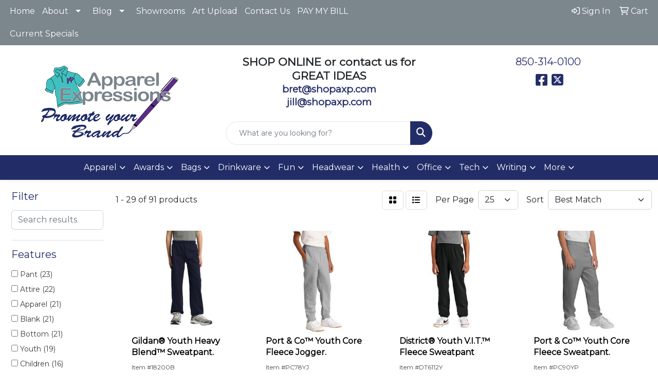

--- FILE ---
content_type: text/html
request_url: https://www.promoaxp.com/ws/ws.dll/StartSrch?UID=28222&WENavID=16733480
body_size: 13556
content:
<!DOCTYPE html>
<html lang="en"><head>
<meta charset="utf-8">
<meta http-equiv="X-UA-Compatible" content="IE=edge">
<meta name="viewport" content="width=device-width, initial-scale=1">
<!-- The above 3 meta tags *must* come first in the head; any other head content must come *after* these tags -->


<link href="/distsite/styles/8/css/bootstrap.min.css" rel="stylesheet" />
<link href="https://fonts.googleapis.com/css?family=Open+Sans:400,600|Oswald:400,600" rel="stylesheet">
<link href="/distsite/styles/8/css/owl.carousel.min.css" rel="stylesheet">
<link href="/distsite/styles/8/css/nouislider.css" rel="stylesheet">
<!--<link href="/distsite/styles/8/css/menu.css" rel="stylesheet"/>-->
<link href="/distsite/styles/8/css/flexslider.css" rel="stylesheet">
<link href="/distsite/styles/8/css/all.min.css" rel="stylesheet">
<link href="/distsite/styles/8/css/slick/slick.css" rel="stylesheet"/>
<link href="/distsite/styles/8/css/lightbox/lightbox.css" rel="stylesheet"  />
<link href="/distsite/styles/8/css/yamm.css" rel="stylesheet" />
<!-- Custom styles for this theme -->
<link href="/we/we.dll/StyleSheet?UN=28222&Type=WETheme&TS=C45931.6926736111" rel="stylesheet">
<!-- Custom styles for this theme -->
<link href="/we/we.dll/StyleSheet?UN=28222&Type=WETheme-PS&TS=C45931.6926736111" rel="stylesheet">


<!-- HTML5 shim and Respond.js for IE8 support of HTML5 elements and media queries -->
<!--[if lt IE 9]>
      <script src="https://oss.maxcdn.com/html5shiv/3.7.3/html5shiv.min.js"></script>
      <script src="https://oss.maxcdn.com/respond/1.4.2/respond.min.js"></script>
    <![endif]-->

</head>

<body style="background:#fff;">


  <!-- Slide-Out Menu -->
  <div id="filter-menu" class="filter-menu">
    <button id="close-menu" class="btn-close"></button>
    <div class="menu-content">
      
<aside class="filter-sidebar">



<div class="filter-section first">
	<h2>Filter</h2>
	 <div class="input-group mb-3">
	 <input type="text" style="border-right:0;" placeholder="Search results" class="form-control text-search-within-results" name="SearchWithinResults" value="" maxlength="100" onkeyup="HandleTextFilter(event);">
	  <label class="input-group-text" style="background-color:#fff;"><a  style="display:none;" href="javascript:void(0);" class="remove-filter" data-toggle="tooltip" title="Clear" onclick="ClearTextFilter();"><i class="far fa-times" aria-hidden="true"></i> <span class="fa-sr-only">x</span></a></label>
	</div>
</div>

<a href="javascript:void(0);" class="clear-filters"  style="display:none;" onclick="ClearDrillDown();">Clear all filters</a>

<div class="filter-section"  style="display:none;">
	<h2>Categories</h2>

	<div class="filter-list">

	 

		<!-- wrapper for more filters -->
        <div class="show-filter">

		</div><!-- showfilters -->

	</div>

		<a href="#" class="show-more"  style="display:none;" >Show more</a>
</div>


<div class="filter-section" >
	<h2>Features</h2>

		<div class="filter-list">

	  		<div class="checkbox"><label><input class="filtercheckbox" type="checkbox" name="2|Pant" ><span> Pant (23)</span></label></div><div class="checkbox"><label><input class="filtercheckbox" type="checkbox" name="2|Attire" ><span> Attire (22)</span></label></div><div class="checkbox"><label><input class="filtercheckbox" type="checkbox" name="2|Apparel" ><span> Apparel (21)</span></label></div><div class="checkbox"><label><input class="filtercheckbox" type="checkbox" name="2|Blank" ><span> Blank (21)</span></label></div><div class="checkbox"><label><input class="filtercheckbox" type="checkbox" name="2|Bottom" ><span> Bottom (21)</span></label></div><div class="checkbox"><label><input class="filtercheckbox" type="checkbox" name="2|Youth" ><span> Youth (19)</span></label></div><div class="checkbox"><label><input class="filtercheckbox" type="checkbox" name="2|Children" ><span> Children (16)</span></label></div><div class="checkbox"><label><input class="filtercheckbox" type="checkbox" name="2|Baseball" ><span> Baseball (14)</span></label></div><div class="checkbox"><label><input class="filtercheckbox" type="checkbox" name="2|Color" ><span> Color (14)</span></label></div><div class="checkbox"><label><input class="filtercheckbox" type="checkbox" name="2|Elastic waistband" ><span> Elastic waistband (14)</span></label></div><div class="show-filter"><div class="checkbox"><label><input class="filtercheckbox" type="checkbox" name="2|100% polyester" ><span> 100% polyester (11)</span></label></div><div class="checkbox"><label><input class="filtercheckbox" type="checkbox" name="2|Football" ><span> Football (11)</span></label></div><div class="checkbox"><label><input class="filtercheckbox" type="checkbox" name="2|Child" ><span> Child (10)</span></label></div><div class="checkbox"><label><input class="filtercheckbox" type="checkbox" name="2|Clothes" ><span> Clothes (10)</span></label></div><div class="checkbox"><label><input class="filtercheckbox" type="checkbox" name="2|Clothing" ><span> Clothing (10)</span></label></div><div class="checkbox"><label><input class="filtercheckbox" type="checkbox" name="2|Softball" ><span> Softball (10)</span></label></div><div class="checkbox"><label><input class="filtercheckbox" type="checkbox" name="2|Fastpitch" ><span> Fastpitch (9)</span></label></div><div class="checkbox"><label><input class="filtercheckbox" type="checkbox" name="2|Tunnel belt loop" ><span> Tunnel belt loop (8)</span></label></div><div class="checkbox"><label><input class="filtercheckbox" type="checkbox" name="2|Zipper fly" ><span> Zipper fly (8)</span></label></div><div class="checkbox"><label><input class="filtercheckbox" type="checkbox" name="2|Augusta sportswear" ><span> Augusta sportswear (7)</span></label></div><div class="checkbox"><label><input class="filtercheckbox" type="checkbox" name="2|Children's" ><span> Children's (7)</span></label></div><div class="checkbox"><label><input class="filtercheckbox" type="checkbox" name="2|Colored" ><span> Colored (7)</span></label></div><div class="checkbox"><label><input class="filtercheckbox" type="checkbox" name="2|Fleece" ><span> Fleece (7)</span></label></div><div class="checkbox"><label><input class="filtercheckbox" type="checkbox" name="2|Integrated pads" ><span> Integrated pads (7)</span></label></div><div class="checkbox"><label><input class="filtercheckbox" type="checkbox" name="2|On-field bottoms" ><span> On-field bottoms (7)</span></label></div><div class="checkbox"><label><input class="filtercheckbox" type="checkbox" name="2|Pads" ><span> Pads (7)</span></label></div><div class="checkbox"><label><input class="filtercheckbox" type="checkbox" name="2|Performance" ><span> Performance (7)</span></label></div><div class="checkbox"><label><input class="filtercheckbox" type="checkbox" name="2|50% cotton" ><span> 50% cotton (6)</span></label></div><div class="checkbox"><label><input class="filtercheckbox" type="checkbox" name="2|Athlete" ><span> Athlete (6)</span></label></div><div class="checkbox"><label><input class="filtercheckbox" type="checkbox" name="2|Athletic" ><span> Athletic (6)</span></label></div><div class="checkbox"><label><input class="filtercheckbox" type="checkbox" name="2|Pockets" ><span> Pockets (6)</span></label></div><div class="checkbox"><label><input class="filtercheckbox" type="checkbox" name="2|Warm-up" ><span> Warm-up (6)</span></label></div><div class="checkbox"><label><input class="filtercheckbox" type="checkbox" name="2|A+ uniforms" ><span> A+ uniforms (5)</span></label></div><div class="checkbox"><label><input class="filtercheckbox" type="checkbox" name="2|Business" ><span> Business (5)</span></label></div><div class="checkbox"><label><input class="filtercheckbox" type="checkbox" name="2|Businesses" ><span> Businesses (5)</span></label></div><div class="checkbox"><label><input class="filtercheckbox" type="checkbox" name="2|Covered elastic waistband" ><span> Covered elastic waistband (5)</span></label></div><div class="checkbox"><label><input class="filtercheckbox" type="checkbox" name="2|Holloway sportswear" ><span> Holloway sportswear (5)</span></label></div><div class="checkbox"><label><input class="filtercheckbox" type="checkbox" name="2|Moisture wicking" ><span> Moisture wicking (5)</span></label></div><div class="checkbox"><label><input class="filtercheckbox" type="checkbox" name="2|Outerwear" ><span> Outerwear (5)</span></label></div><div class="checkbox"><label><input class="filtercheckbox" type="checkbox" name="2|Reinforced knee" ><span> Reinforced knee (5)</span></label></div><div class="checkbox"><label><input class="filtercheckbox" type="checkbox" name="2|Russell" ><span> Russell (5)</span></label></div><div class="checkbox"><label><input class="filtercheckbox" type="checkbox" name="2|50% polyester" ><span> 50% polyester (4)</span></label></div><div class="checkbox"><label><input class="filtercheckbox" type="checkbox" name="2|Boys" ><span> Boys (4)</span></label></div><div class="checkbox"><label><input class="filtercheckbox" type="checkbox" name="2|Button closure" ><span> Button closure (4)</span></label></div><div class="checkbox"><label><input class="filtercheckbox" type="checkbox" name="2|Companies" ><span> Companies (4)</span></label></div><div class="checkbox"><label><input class="filtercheckbox" type="checkbox" name="2|Company" ><span> Company (4)</span></label></div><div class="checkbox"><label><input class="filtercheckbox" type="checkbox" name="2|Conference" ><span> Conference (4)</span></label></div><div class="checkbox"><label><input class="filtercheckbox" type="checkbox" name="2|Convention" ><span> Convention (4)</span></label></div><div class="checkbox"><label><input class="filtercheckbox" type="checkbox" name="2|Double knit" ><span> Double knit (4)</span></label></div><div class="checkbox"><label><input class="filtercheckbox" type="checkbox" name="2|Drawcord" ><span> Drawcord (4)</span></label></div></div>

			<!-- wrapper for more filters -->
			<div class="show-filter">

			</div><!-- showfilters -->
 		</div>
		<a href="#" class="show-more"  >Show more</a>


</div>


<div class="filter-section" >
	<h2>Colors</h2>

		<div class="filter-list">

		  	<div class="checkbox"><label><input class="filtercheckbox" type="checkbox" name="1|Black" ><span> Black (65)</span></label></div><div class="checkbox"><label><input class="filtercheckbox" type="checkbox" name="1|Navy blue" ><span> Navy blue (34)</span></label></div><div class="checkbox"><label><input class="filtercheckbox" type="checkbox" name="1|White" ><span> White (29)</span></label></div><div class="checkbox"><label><input class="filtercheckbox" type="checkbox" name="1|Royal blue" ><span> Royal blue (15)</span></label></div><div class="checkbox"><label><input class="filtercheckbox" type="checkbox" name="1|Red" ><span> Red (14)</span></label></div><div class="checkbox"><label><input class="filtercheckbox" type="checkbox" name="1|Charcoal gray" ><span> Charcoal gray (12)</span></label></div><div class="checkbox"><label><input class="filtercheckbox" type="checkbox" name="1|Gray" ><span> Gray (11)</span></label></div><div class="checkbox"><label><input class="filtercheckbox" type="checkbox" name="1|Oxford gray" ><span> Oxford gray (9)</span></label></div><div class="checkbox"><label><input class="filtercheckbox" type="checkbox" name="1|Black/white" ><span> Black/white (7)</span></label></div><div class="checkbox"><label><input class="filtercheckbox" type="checkbox" name="1|Graphite gray" ><span> Graphite gray (7)</span></label></div><div class="show-filter"><div class="checkbox"><label><input class="filtercheckbox" type="checkbox" name="1|Ash gray" ><span> Ash gray (6)</span></label></div><div class="checkbox"><label><input class="filtercheckbox" type="checkbox" name="1|Forest green" ><span> Forest green (6)</span></label></div><div class="checkbox"><label><input class="filtercheckbox" type="checkbox" name="1|Navy" ><span> Navy (6)</span></label></div><div class="checkbox"><label><input class="filtercheckbox" type="checkbox" name="1|White/black" ><span> White/black (5)</span></label></div><div class="checkbox"><label><input class="filtercheckbox" type="checkbox" name="1|Gold" ><span> Gold (4)</span></label></div><div class="checkbox"><label><input class="filtercheckbox" type="checkbox" name="1|Navy blue/white" ><span> Navy blue/white (4)</span></label></div><div class="checkbox"><label><input class="filtercheckbox" type="checkbox" name="1|Silver" ><span> Silver (4)</span></label></div><div class="checkbox"><label><input class="filtercheckbox" type="checkbox" name="1|True red" ><span> True red (4)</span></label></div><div class="checkbox"><label><input class="filtercheckbox" type="checkbox" name="1|White/navy blue" ><span> White/navy blue (4)</span></label></div><div class="checkbox"><label><input class="filtercheckbox" type="checkbox" name="1|White/red" ><span> White/red (4)</span></label></div><div class="checkbox"><label><input class="filtercheckbox" type="checkbox" name="1|White/royal blue" ><span> White/royal blue (4)</span></label></div><div class="checkbox"><label><input class="filtercheckbox" type="checkbox" name="1|Athletic heather gray" ><span> Athletic heather gray (3)</span></label></div><div class="checkbox"><label><input class="filtercheckbox" type="checkbox" name="1|Baseball gray" ><span> Baseball gray (3)</span></label></div><div class="checkbox"><label><input class="filtercheckbox" type="checkbox" name="1|Blue gray" ><span> Blue gray (3)</span></label></div><div class="checkbox"><label><input class="filtercheckbox" type="checkbox" name="1|Dark navy blue" ><span> Dark navy blue (3)</span></label></div><div class="checkbox"><label><input class="filtercheckbox" type="checkbox" name="1|Dark royal blue" ><span> Dark royal blue (3)</span></label></div><div class="checkbox"><label><input class="filtercheckbox" type="checkbox" name="1|Gray/black" ><span> Gray/black (3)</span></label></div><div class="checkbox"><label><input class="filtercheckbox" type="checkbox" name="1|Gray/navy blue" ><span> Gray/navy blue (3)</span></label></div><div class="checkbox"><label><input class="filtercheckbox" type="checkbox" name="1|Gray/red" ><span> Gray/red (3)</span></label></div><div class="checkbox"><label><input class="filtercheckbox" type="checkbox" name="1|Gray/royal blue" ><span> Gray/royal blue (3)</span></label></div><div class="checkbox"><label><input class="filtercheckbox" type="checkbox" name="1|Grid iron silver" ><span> Grid iron silver (3)</span></label></div><div class="checkbox"><label><input class="filtercheckbox" type="checkbox" name="1|Hunter green" ><span> Hunter green (3)</span></label></div><div class="checkbox"><label><input class="filtercheckbox" type="checkbox" name="1|J. Navy blue" ><span> J. Navy blue (3)</span></label></div><div class="checkbox"><label><input class="filtercheckbox" type="checkbox" name="1|Khaki brown" ><span> Khaki brown (3)</span></label></div><div class="checkbox"><label><input class="filtercheckbox" type="checkbox" name="1|Maroon red" ><span> Maroon red (3)</span></label></div><div class="checkbox"><label><input class="filtercheckbox" type="checkbox" name="1|Purple" ><span> Purple (3)</span></label></div><div class="checkbox"><label><input class="filtercheckbox" type="checkbox" name="1|Purple/white" ><span> Purple/white (3)</span></label></div><div class="checkbox"><label><input class="filtercheckbox" type="checkbox" name="1|Red/white" ><span> Red/white (3)</span></label></div><div class="checkbox"><label><input class="filtercheckbox" type="checkbox" name="1|Royal blue/white" ><span> Royal blue/white (3)</span></label></div><div class="checkbox"><label><input class="filtercheckbox" type="checkbox" name="1|Sport gray" ><span> Sport gray (3)</span></label></div><div class="checkbox"><label><input class="filtercheckbox" type="checkbox" name="1|Various" ><span> Various (3)</span></label></div><div class="checkbox"><label><input class="filtercheckbox" type="checkbox" name="1|Wine red" ><span> Wine red (3)</span></label></div><div class="checkbox"><label><input class="filtercheckbox" type="checkbox" name="1|Athletic heather" ><span> Athletic heather (2)</span></label></div><div class="checkbox"><label><input class="filtercheckbox" type="checkbox" name="1|Black/gold" ><span> Black/gold (2)</span></label></div><div class="checkbox"><label><input class="filtercheckbox" type="checkbox" name="1|Carbon heather gray" ><span> Carbon heather gray (2)</span></label></div><div class="checkbox"><label><input class="filtercheckbox" type="checkbox" name="1|Cardinal red" ><span> Cardinal red (2)</span></label></div><div class="checkbox"><label><input class="filtercheckbox" type="checkbox" name="1|Graphite gray/white" ><span> Graphite gray/white (2)</span></label></div><div class="checkbox"><label><input class="filtercheckbox" type="checkbox" name="1|J navy" ><span> J navy (2)</span></label></div><div class="checkbox"><label><input class="filtercheckbox" type="checkbox" name="1|Jet black" ><span> Jet black (2)</span></label></div><div class="checkbox"><label><input class="filtercheckbox" type="checkbox" name="1|Light maroon red" ><span> Light maroon red (2)</span></label></div></div>


			<!-- wrapper for more filters -->
			<div class="show-filter">

			</div><!-- showfilters -->

		  </div>

		<a href="#" class="show-more"  >Show more</a>
</div>


<div class="filter-section"  >
	<h2>Price Range</h2>
	<div class="filter-price-wrap">
		<div class="filter-price-inner">
			<div class="input-group">
				<span class="input-group-text input-group-text-white">$</span>
				<input type="text" class="form-control form-control-sm filter-min-prices" name="min-prices" value="" placeholder="Min" onkeyup="HandlePriceFilter(event);">
			</div>
			<div class="input-group">
				<span class="input-group-text input-group-text-white">$</span>
				<input type="text" class="form-control form-control-sm filter-max-prices" name="max-prices" value="" placeholder="Max" onkeyup="HandlePriceFilter(event);">
			</div>
		</div>
		<a href="javascript:void(0)" onclick="SetPriceFilter();" ><i class="fa-solid fa-chevron-right"></i></a>
	</div>
</div>

<div class="filter-section"   >
	<h2>Quantity</h2>
	<div class="filter-price-wrap mb-2">
		<input type="text" class="form-control form-control-sm filter-quantity" value="" placeholder="Qty" onkeyup="HandleQuantityFilter(event);">
		<a href="javascript:void(0)" onclick="SetQuantityFilter();"><i class="fa-solid fa-chevron-right"></i></a>
	</div>
</div>




	</aside>

    </div>
</div>




	<div class="container-fluid">
		<div class="row">

			<div class="col-md-3 col-lg-2">
        <div class="d-none d-md-block">
          <div id="desktop-filter">
            
<aside class="filter-sidebar">



<div class="filter-section first">
	<h2>Filter</h2>
	 <div class="input-group mb-3">
	 <input type="text" style="border-right:0;" placeholder="Search results" class="form-control text-search-within-results" name="SearchWithinResults" value="" maxlength="100" onkeyup="HandleTextFilter(event);">
	  <label class="input-group-text" style="background-color:#fff;"><a  style="display:none;" href="javascript:void(0);" class="remove-filter" data-toggle="tooltip" title="Clear" onclick="ClearTextFilter();"><i class="far fa-times" aria-hidden="true"></i> <span class="fa-sr-only">x</span></a></label>
	</div>
</div>

<a href="javascript:void(0);" class="clear-filters"  style="display:none;" onclick="ClearDrillDown();">Clear all filters</a>

<div class="filter-section"  style="display:none;">
	<h2>Categories</h2>

	<div class="filter-list">

	 

		<!-- wrapper for more filters -->
        <div class="show-filter">

		</div><!-- showfilters -->

	</div>

		<a href="#" class="show-more"  style="display:none;" >Show more</a>
</div>


<div class="filter-section" >
	<h2>Features</h2>

		<div class="filter-list">

	  		<div class="checkbox"><label><input class="filtercheckbox" type="checkbox" name="2|Pant" ><span> Pant (23)</span></label></div><div class="checkbox"><label><input class="filtercheckbox" type="checkbox" name="2|Attire" ><span> Attire (22)</span></label></div><div class="checkbox"><label><input class="filtercheckbox" type="checkbox" name="2|Apparel" ><span> Apparel (21)</span></label></div><div class="checkbox"><label><input class="filtercheckbox" type="checkbox" name="2|Blank" ><span> Blank (21)</span></label></div><div class="checkbox"><label><input class="filtercheckbox" type="checkbox" name="2|Bottom" ><span> Bottom (21)</span></label></div><div class="checkbox"><label><input class="filtercheckbox" type="checkbox" name="2|Youth" ><span> Youth (19)</span></label></div><div class="checkbox"><label><input class="filtercheckbox" type="checkbox" name="2|Children" ><span> Children (16)</span></label></div><div class="checkbox"><label><input class="filtercheckbox" type="checkbox" name="2|Baseball" ><span> Baseball (14)</span></label></div><div class="checkbox"><label><input class="filtercheckbox" type="checkbox" name="2|Color" ><span> Color (14)</span></label></div><div class="checkbox"><label><input class="filtercheckbox" type="checkbox" name="2|Elastic waistband" ><span> Elastic waistband (14)</span></label></div><div class="show-filter"><div class="checkbox"><label><input class="filtercheckbox" type="checkbox" name="2|100% polyester" ><span> 100% polyester (11)</span></label></div><div class="checkbox"><label><input class="filtercheckbox" type="checkbox" name="2|Football" ><span> Football (11)</span></label></div><div class="checkbox"><label><input class="filtercheckbox" type="checkbox" name="2|Child" ><span> Child (10)</span></label></div><div class="checkbox"><label><input class="filtercheckbox" type="checkbox" name="2|Clothes" ><span> Clothes (10)</span></label></div><div class="checkbox"><label><input class="filtercheckbox" type="checkbox" name="2|Clothing" ><span> Clothing (10)</span></label></div><div class="checkbox"><label><input class="filtercheckbox" type="checkbox" name="2|Softball" ><span> Softball (10)</span></label></div><div class="checkbox"><label><input class="filtercheckbox" type="checkbox" name="2|Fastpitch" ><span> Fastpitch (9)</span></label></div><div class="checkbox"><label><input class="filtercheckbox" type="checkbox" name="2|Tunnel belt loop" ><span> Tunnel belt loop (8)</span></label></div><div class="checkbox"><label><input class="filtercheckbox" type="checkbox" name="2|Zipper fly" ><span> Zipper fly (8)</span></label></div><div class="checkbox"><label><input class="filtercheckbox" type="checkbox" name="2|Augusta sportswear" ><span> Augusta sportswear (7)</span></label></div><div class="checkbox"><label><input class="filtercheckbox" type="checkbox" name="2|Children's" ><span> Children's (7)</span></label></div><div class="checkbox"><label><input class="filtercheckbox" type="checkbox" name="2|Colored" ><span> Colored (7)</span></label></div><div class="checkbox"><label><input class="filtercheckbox" type="checkbox" name="2|Fleece" ><span> Fleece (7)</span></label></div><div class="checkbox"><label><input class="filtercheckbox" type="checkbox" name="2|Integrated pads" ><span> Integrated pads (7)</span></label></div><div class="checkbox"><label><input class="filtercheckbox" type="checkbox" name="2|On-field bottoms" ><span> On-field bottoms (7)</span></label></div><div class="checkbox"><label><input class="filtercheckbox" type="checkbox" name="2|Pads" ><span> Pads (7)</span></label></div><div class="checkbox"><label><input class="filtercheckbox" type="checkbox" name="2|Performance" ><span> Performance (7)</span></label></div><div class="checkbox"><label><input class="filtercheckbox" type="checkbox" name="2|50% cotton" ><span> 50% cotton (6)</span></label></div><div class="checkbox"><label><input class="filtercheckbox" type="checkbox" name="2|Athlete" ><span> Athlete (6)</span></label></div><div class="checkbox"><label><input class="filtercheckbox" type="checkbox" name="2|Athletic" ><span> Athletic (6)</span></label></div><div class="checkbox"><label><input class="filtercheckbox" type="checkbox" name="2|Pockets" ><span> Pockets (6)</span></label></div><div class="checkbox"><label><input class="filtercheckbox" type="checkbox" name="2|Warm-up" ><span> Warm-up (6)</span></label></div><div class="checkbox"><label><input class="filtercheckbox" type="checkbox" name="2|A+ uniforms" ><span> A+ uniforms (5)</span></label></div><div class="checkbox"><label><input class="filtercheckbox" type="checkbox" name="2|Business" ><span> Business (5)</span></label></div><div class="checkbox"><label><input class="filtercheckbox" type="checkbox" name="2|Businesses" ><span> Businesses (5)</span></label></div><div class="checkbox"><label><input class="filtercheckbox" type="checkbox" name="2|Covered elastic waistband" ><span> Covered elastic waistband (5)</span></label></div><div class="checkbox"><label><input class="filtercheckbox" type="checkbox" name="2|Holloway sportswear" ><span> Holloway sportswear (5)</span></label></div><div class="checkbox"><label><input class="filtercheckbox" type="checkbox" name="2|Moisture wicking" ><span> Moisture wicking (5)</span></label></div><div class="checkbox"><label><input class="filtercheckbox" type="checkbox" name="2|Outerwear" ><span> Outerwear (5)</span></label></div><div class="checkbox"><label><input class="filtercheckbox" type="checkbox" name="2|Reinforced knee" ><span> Reinforced knee (5)</span></label></div><div class="checkbox"><label><input class="filtercheckbox" type="checkbox" name="2|Russell" ><span> Russell (5)</span></label></div><div class="checkbox"><label><input class="filtercheckbox" type="checkbox" name="2|50% polyester" ><span> 50% polyester (4)</span></label></div><div class="checkbox"><label><input class="filtercheckbox" type="checkbox" name="2|Boys" ><span> Boys (4)</span></label></div><div class="checkbox"><label><input class="filtercheckbox" type="checkbox" name="2|Button closure" ><span> Button closure (4)</span></label></div><div class="checkbox"><label><input class="filtercheckbox" type="checkbox" name="2|Companies" ><span> Companies (4)</span></label></div><div class="checkbox"><label><input class="filtercheckbox" type="checkbox" name="2|Company" ><span> Company (4)</span></label></div><div class="checkbox"><label><input class="filtercheckbox" type="checkbox" name="2|Conference" ><span> Conference (4)</span></label></div><div class="checkbox"><label><input class="filtercheckbox" type="checkbox" name="2|Convention" ><span> Convention (4)</span></label></div><div class="checkbox"><label><input class="filtercheckbox" type="checkbox" name="2|Double knit" ><span> Double knit (4)</span></label></div><div class="checkbox"><label><input class="filtercheckbox" type="checkbox" name="2|Drawcord" ><span> Drawcord (4)</span></label></div></div>

			<!-- wrapper for more filters -->
			<div class="show-filter">

			</div><!-- showfilters -->
 		</div>
		<a href="#" class="show-more"  >Show more</a>


</div>


<div class="filter-section" >
	<h2>Colors</h2>

		<div class="filter-list">

		  	<div class="checkbox"><label><input class="filtercheckbox" type="checkbox" name="1|Black" ><span> Black (65)</span></label></div><div class="checkbox"><label><input class="filtercheckbox" type="checkbox" name="1|Navy blue" ><span> Navy blue (34)</span></label></div><div class="checkbox"><label><input class="filtercheckbox" type="checkbox" name="1|White" ><span> White (29)</span></label></div><div class="checkbox"><label><input class="filtercheckbox" type="checkbox" name="1|Royal blue" ><span> Royal blue (15)</span></label></div><div class="checkbox"><label><input class="filtercheckbox" type="checkbox" name="1|Red" ><span> Red (14)</span></label></div><div class="checkbox"><label><input class="filtercheckbox" type="checkbox" name="1|Charcoal gray" ><span> Charcoal gray (12)</span></label></div><div class="checkbox"><label><input class="filtercheckbox" type="checkbox" name="1|Gray" ><span> Gray (11)</span></label></div><div class="checkbox"><label><input class="filtercheckbox" type="checkbox" name="1|Oxford gray" ><span> Oxford gray (9)</span></label></div><div class="checkbox"><label><input class="filtercheckbox" type="checkbox" name="1|Black/white" ><span> Black/white (7)</span></label></div><div class="checkbox"><label><input class="filtercheckbox" type="checkbox" name="1|Graphite gray" ><span> Graphite gray (7)</span></label></div><div class="show-filter"><div class="checkbox"><label><input class="filtercheckbox" type="checkbox" name="1|Ash gray" ><span> Ash gray (6)</span></label></div><div class="checkbox"><label><input class="filtercheckbox" type="checkbox" name="1|Forest green" ><span> Forest green (6)</span></label></div><div class="checkbox"><label><input class="filtercheckbox" type="checkbox" name="1|Navy" ><span> Navy (6)</span></label></div><div class="checkbox"><label><input class="filtercheckbox" type="checkbox" name="1|White/black" ><span> White/black (5)</span></label></div><div class="checkbox"><label><input class="filtercheckbox" type="checkbox" name="1|Gold" ><span> Gold (4)</span></label></div><div class="checkbox"><label><input class="filtercheckbox" type="checkbox" name="1|Navy blue/white" ><span> Navy blue/white (4)</span></label></div><div class="checkbox"><label><input class="filtercheckbox" type="checkbox" name="1|Silver" ><span> Silver (4)</span></label></div><div class="checkbox"><label><input class="filtercheckbox" type="checkbox" name="1|True red" ><span> True red (4)</span></label></div><div class="checkbox"><label><input class="filtercheckbox" type="checkbox" name="1|White/navy blue" ><span> White/navy blue (4)</span></label></div><div class="checkbox"><label><input class="filtercheckbox" type="checkbox" name="1|White/red" ><span> White/red (4)</span></label></div><div class="checkbox"><label><input class="filtercheckbox" type="checkbox" name="1|White/royal blue" ><span> White/royal blue (4)</span></label></div><div class="checkbox"><label><input class="filtercheckbox" type="checkbox" name="1|Athletic heather gray" ><span> Athletic heather gray (3)</span></label></div><div class="checkbox"><label><input class="filtercheckbox" type="checkbox" name="1|Baseball gray" ><span> Baseball gray (3)</span></label></div><div class="checkbox"><label><input class="filtercheckbox" type="checkbox" name="1|Blue gray" ><span> Blue gray (3)</span></label></div><div class="checkbox"><label><input class="filtercheckbox" type="checkbox" name="1|Dark navy blue" ><span> Dark navy blue (3)</span></label></div><div class="checkbox"><label><input class="filtercheckbox" type="checkbox" name="1|Dark royal blue" ><span> Dark royal blue (3)</span></label></div><div class="checkbox"><label><input class="filtercheckbox" type="checkbox" name="1|Gray/black" ><span> Gray/black (3)</span></label></div><div class="checkbox"><label><input class="filtercheckbox" type="checkbox" name="1|Gray/navy blue" ><span> Gray/navy blue (3)</span></label></div><div class="checkbox"><label><input class="filtercheckbox" type="checkbox" name="1|Gray/red" ><span> Gray/red (3)</span></label></div><div class="checkbox"><label><input class="filtercheckbox" type="checkbox" name="1|Gray/royal blue" ><span> Gray/royal blue (3)</span></label></div><div class="checkbox"><label><input class="filtercheckbox" type="checkbox" name="1|Grid iron silver" ><span> Grid iron silver (3)</span></label></div><div class="checkbox"><label><input class="filtercheckbox" type="checkbox" name="1|Hunter green" ><span> Hunter green (3)</span></label></div><div class="checkbox"><label><input class="filtercheckbox" type="checkbox" name="1|J. Navy blue" ><span> J. Navy blue (3)</span></label></div><div class="checkbox"><label><input class="filtercheckbox" type="checkbox" name="1|Khaki brown" ><span> Khaki brown (3)</span></label></div><div class="checkbox"><label><input class="filtercheckbox" type="checkbox" name="1|Maroon red" ><span> Maroon red (3)</span></label></div><div class="checkbox"><label><input class="filtercheckbox" type="checkbox" name="1|Purple" ><span> Purple (3)</span></label></div><div class="checkbox"><label><input class="filtercheckbox" type="checkbox" name="1|Purple/white" ><span> Purple/white (3)</span></label></div><div class="checkbox"><label><input class="filtercheckbox" type="checkbox" name="1|Red/white" ><span> Red/white (3)</span></label></div><div class="checkbox"><label><input class="filtercheckbox" type="checkbox" name="1|Royal blue/white" ><span> Royal blue/white (3)</span></label></div><div class="checkbox"><label><input class="filtercheckbox" type="checkbox" name="1|Sport gray" ><span> Sport gray (3)</span></label></div><div class="checkbox"><label><input class="filtercheckbox" type="checkbox" name="1|Various" ><span> Various (3)</span></label></div><div class="checkbox"><label><input class="filtercheckbox" type="checkbox" name="1|Wine red" ><span> Wine red (3)</span></label></div><div class="checkbox"><label><input class="filtercheckbox" type="checkbox" name="1|Athletic heather" ><span> Athletic heather (2)</span></label></div><div class="checkbox"><label><input class="filtercheckbox" type="checkbox" name="1|Black/gold" ><span> Black/gold (2)</span></label></div><div class="checkbox"><label><input class="filtercheckbox" type="checkbox" name="1|Carbon heather gray" ><span> Carbon heather gray (2)</span></label></div><div class="checkbox"><label><input class="filtercheckbox" type="checkbox" name="1|Cardinal red" ><span> Cardinal red (2)</span></label></div><div class="checkbox"><label><input class="filtercheckbox" type="checkbox" name="1|Graphite gray/white" ><span> Graphite gray/white (2)</span></label></div><div class="checkbox"><label><input class="filtercheckbox" type="checkbox" name="1|J navy" ><span> J navy (2)</span></label></div><div class="checkbox"><label><input class="filtercheckbox" type="checkbox" name="1|Jet black" ><span> Jet black (2)</span></label></div><div class="checkbox"><label><input class="filtercheckbox" type="checkbox" name="1|Light maroon red" ><span> Light maroon red (2)</span></label></div></div>


			<!-- wrapper for more filters -->
			<div class="show-filter">

			</div><!-- showfilters -->

		  </div>

		<a href="#" class="show-more"  >Show more</a>
</div>


<div class="filter-section"  >
	<h2>Price Range</h2>
	<div class="filter-price-wrap">
		<div class="filter-price-inner">
			<div class="input-group">
				<span class="input-group-text input-group-text-white">$</span>
				<input type="text" class="form-control form-control-sm filter-min-prices" name="min-prices" value="" placeholder="Min" onkeyup="HandlePriceFilter(event);">
			</div>
			<div class="input-group">
				<span class="input-group-text input-group-text-white">$</span>
				<input type="text" class="form-control form-control-sm filter-max-prices" name="max-prices" value="" placeholder="Max" onkeyup="HandlePriceFilter(event);">
			</div>
		</div>
		<a href="javascript:void(0)" onclick="SetPriceFilter();" ><i class="fa-solid fa-chevron-right"></i></a>
	</div>
</div>

<div class="filter-section"   >
	<h2>Quantity</h2>
	<div class="filter-price-wrap mb-2">
		<input type="text" class="form-control form-control-sm filter-quantity" value="" placeholder="Qty" onkeyup="HandleQuantityFilter(event);">
		<a href="javascript:void(0)" onclick="SetQuantityFilter();"><i class="fa-solid fa-chevron-right"></i></a>
	</div>
</div>




	</aside>

          </div>
        </div>
			</div>

			<div class="col-md-9 col-lg-10">
				

				<ol class="breadcrumb"  style="display:none;" >
              		<li><a href="https://www.promoaxp.com" target="_top">Home</a></li>
             	 	<li class="active">Youth</li>
            	</ol>




				<div id="product-list-controls">

				
						<div class="d-flex align-items-center justify-content-between">
							<div class="d-none d-md-block me-3">
								1 - 29 of  91 <span class="d-none d-lg-inline">products</span>
							</div>
					  
						  <!-- Right Aligned Controls -->
						  <div class="product-controls-right d-flex align-items-center">
       
              <button id="show-filter-button" class="btn btn-control d-block d-md-none"><i class="fa-solid fa-filter" aria-hidden="true"></i></button>

							
							<span class="me-3">
								<a href="/ws/ws.dll/StartSrch?UID=28222&WENavID=16733480&View=T&ST=260116181230851148376383416" class="btn btn-control grid" title="Change to Grid View"><i class="fa-solid fa-grid-2" aria-hidden="true"></i>  <span class="fa-sr-only">Grid</span></a>
								<a href="/ws/ws.dll/StartSrch?UID=28222&WENavID=16733480&View=L&ST=260116181230851148376383416" class="btn btn-control" title="Change to List View"><i class="fa-solid fa-list"></i> <span class="fa-sr-only">List</span></a>
							</span>
							
					  
							<!-- Number of Items Per Page -->
							<div class="me-2 d-none d-lg-block">
								<label>Per Page</label>
							</div>
							<div class="me-3 d-none d-md-block">
								<select class="form-select notranslate" onchange="GoToNewURL(this);" aria-label="Items per page">
									<option value="/ws/ws.dll/StartSrch?UID=28222&WENavID=16733480&ST=260116181230851148376383416&PPP=10" >10</option><option value="/ws/ws.dll/StartSrch?UID=28222&WENavID=16733480&ST=260116181230851148376383416&PPP=25" selected>25</option><option value="/ws/ws.dll/StartSrch?UID=28222&WENavID=16733480&ST=260116181230851148376383416&PPP=50" >50</option><option value="/ws/ws.dll/StartSrch?UID=28222&WENavID=16733480&ST=260116181230851148376383416&PPP=100" >100</option>
								
								</select>
							</div>
					  
							<!-- Sort By -->
							<div class="d-none d-lg-block me-2">
								<label>Sort</label>
							</div>
							<div>
								<select class="form-select" onchange="GoToNewURL(this);">
									<option value="/ws/ws.dll/StartSrch?UID=28222&WENavID=16733480&Sort=0" selected>Best Match</option><option value="/ws/ws.dll/StartSrch?UID=28222&WENavID=16733480&Sort=3">Most Popular</option><option value="/ws/ws.dll/StartSrch?UID=28222&WENavID=16733480&Sort=1">Price (Low to High)</option><option value="/ws/ws.dll/StartSrch?UID=28222&WENavID=16733480&Sort=2">Price (High to Low)</option>
								 </select>
							</div>
						  </div>
						</div>

			  </div>

				<!-- Product Results List -->
				<ul class="thumbnail-list"><a name="0" href="#" alt="Item 0"></a>
<li>
 <a href="https://www.promoaxp.com/p/SFCKJ-JDDQC/gildan-youth-heavy-blend-sweatpant." target="_parent" alt="Gildan® Youth Heavy Blend™ Sweatpant.">
 <div class="pr-list-grid">
		<img class="img-responsive" src="/ws/ws.dll/QPic?SN=50042&P=334167958&I=0&PX=300" alt="Gildan® Youth Heavy Blend™ Sweatpant.">
		<p class="pr-name">Gildan® Youth Heavy Blend™ Sweatpant.</p>
		<div class="pr-meta-row">
			<div class="product-reviews"  style="display:none;">
				<div class="rating-stars">
				<i class="fa-solid fa-star-sharp" aria-hidden="true"></i><i class="fa-solid fa-star-sharp" aria-hidden="true"></i><i class="fa-solid fa-star-sharp" aria-hidden="true"></i><i class="fa-solid fa-star-sharp" aria-hidden="true"></i><i class="fa-solid fa-star-sharp" aria-hidden="true"></i>
				</div>
				<span class="rating-count">(0)</span>
			</div>
			
		</div>
		<p class="pr-number"  ><span class="notranslate">Item #18200B</span></p>
		<p class="pr-price"  ><span class="notranslate">$19.04</span> - <span class="notranslate">$23.04</span></p>
 </div>
 </a>
</li>
<a name="1" href="#" alt="Item 1"></a>
<li>
 <a href="https://www.promoaxp.com/p/BHYIJ-OCSWW/port--co-youth-core-fleece-jogger." target="_parent" alt="Port &amp; Co™ Youth Core Fleece Jogger.">
 <div class="pr-list-grid">
		<img class="img-responsive" src="/ws/ws.dll/QPic?SN=50042&P=726445578&I=0&PX=300" alt="Port &amp; Co™ Youth Core Fleece Jogger.">
		<p class="pr-name">Port &amp; Co™ Youth Core Fleece Jogger.</p>
		<div class="pr-meta-row">
			<div class="product-reviews"  style="display:none;">
				<div class="rating-stars">
				<i class="fa-solid fa-star-sharp" aria-hidden="true"></i><i class="fa-solid fa-star-sharp" aria-hidden="true"></i><i class="fa-solid fa-star-sharp" aria-hidden="true"></i><i class="fa-solid fa-star-sharp" aria-hidden="true"></i><i class="fa-solid fa-star-sharp" aria-hidden="true"></i>
				</div>
				<span class="rating-count">(0)</span>
			</div>
			
		</div>
		<p class="pr-number"  ><span class="notranslate">Item #PC78YJ</span></p>
		<p class="pr-price"  ><span class="notranslate">$14.46</span> - <span class="notranslate">$18.46</span></p>
 </div>
 </a>
</li>
<a name="2" href="#" alt="Item 2"></a>
<li>
 <a href="https://www.promoaxp.com/p/BMXPF-QROUM/district-youth-v.i.t.-fleece-sweatpant" target="_parent" alt="District® Youth V.I.T.™ Fleece Sweatpant">
 <div class="pr-list-grid">
		<img class="img-responsive" src="/ws/ws.dll/QPic?SN=50042&P=327620404&I=0&PX=300" alt="District® Youth V.I.T.™ Fleece Sweatpant">
		<p class="pr-name">District® Youth V.I.T.™ Fleece Sweatpant</p>
		<div class="pr-meta-row">
			<div class="product-reviews"  style="display:none;">
				<div class="rating-stars">
				<i class="fa-solid fa-star-sharp" aria-hidden="true"></i><i class="fa-solid fa-star-sharp" aria-hidden="true"></i><i class="fa-solid fa-star-sharp" aria-hidden="true"></i><i class="fa-solid fa-star-sharp" aria-hidden="true"></i><i class="fa-solid fa-star-sharp" aria-hidden="true"></i>
				</div>
				<span class="rating-count">(0)</span>
			</div>
			
		</div>
		<p class="pr-number"  ><span class="notranslate">Item #DT6112Y</span></p>
		<p class="pr-price"  ><span class="notranslate">$23.78</span> - <span class="notranslate">$27.78</span></p>
 </div>
 </a>
</li>
<a name="3" href="#" alt="Item 3"></a>
<li>
 <a href="https://www.promoaxp.com/p/IKBKI-GDMGF/port--co-youth-core-fleece-sweatpant." target="_parent" alt="Port &amp; Co™ Youth Core Fleece Sweatpant.">
 <div class="pr-list-grid">
		<img class="img-responsive" src="/ws/ws.dll/QPic?SN=50042&P=392802857&I=0&PX=300" alt="Port &amp; Co™ Youth Core Fleece Sweatpant.">
		<p class="pr-name">Port &amp; Co™ Youth Core Fleece Sweatpant.</p>
		<div class="pr-meta-row">
			<div class="product-reviews"  style="display:none;">
				<div class="rating-stars">
				<i class="fa-solid fa-star-sharp" aria-hidden="true"></i><i class="fa-solid fa-star-sharp" aria-hidden="true"></i><i class="fa-solid fa-star-sharp" aria-hidden="true"></i><i class="fa-solid fa-star-sharp" aria-hidden="true"></i><i class="fa-solid fa-star-sharp" aria-hidden="true"></i>
				</div>
				<span class="rating-count">(0)</span>
			</div>
			
		</div>
		<p class="pr-number"  ><span class="notranslate">Item #PC90YP</span></p>
		<p class="pr-price"  ><span class="notranslate">$12.30</span> - <span class="notranslate">$16.30</span></p>
 </div>
 </a>
</li>
<a name="4" href="#" alt="Item 4"></a>
<li>
 <a href="https://www.promoaxp.com/p/QLVNB-SJZVW/jerzees-youth-nublend-sweatpant" target="_parent" alt="Jerzees® Youth NuBlend® Sweatpant">
 <div class="pr-list-grid">
		<img class="img-responsive" src="/ws/ws.dll/QPic?SN=50042&P=558401220&I=0&PX=300" alt="Jerzees® Youth NuBlend® Sweatpant">
		<p class="pr-name">Jerzees® Youth NuBlend® Sweatpant</p>
		<div class="pr-meta-row">
			<div class="product-reviews"  style="display:none;">
				<div class="rating-stars">
				<i class="fa-solid fa-star-sharp" aria-hidden="true"></i><i class="fa-solid fa-star-sharp" aria-hidden="true"></i><i class="fa-solid fa-star-sharp" aria-hidden="true"></i><i class="fa-solid fa-star-sharp" aria-hidden="true"></i><i class="fa-solid fa-star-sharp" aria-hidden="true"></i>
				</div>
				<span class="rating-count">(0)</span>
			</div>
			
		</div>
		<p class="pr-number"  ><span class="notranslate">Item #973B</span></p>
		<p class="pr-price"  ><span class="notranslate">$19.08</span> - <span class="notranslate">$23.08</span></p>
 </div>
 </a>
</li>
<a name="5" href="#" alt="Item 5"></a>
<li>
 <a href="https://www.promoaxp.com/p/ZJYPJ-QOXKU/sport-tek-youth-travel-pant" target="_parent" alt="Sport-Tek® Youth Travel Pant">
 <div class="pr-list-grid">
		<img class="img-responsive" src="/ws/ws.dll/QPic?SN=50042&P=387573508&I=0&PX=300" alt="Sport-Tek® Youth Travel Pant">
		<p class="pr-name">Sport-Tek® Youth Travel Pant</p>
		<div class="pr-meta-row">
			<div class="product-reviews"  style="display:none;">
				<div class="rating-stars">
				<i class="fa-solid fa-star-sharp" aria-hidden="true"></i><i class="fa-solid fa-star-sharp" aria-hidden="true"></i><i class="fa-solid fa-star-sharp" aria-hidden="true"></i><i class="fa-solid fa-star-sharp" aria-hidden="true"></i><i class="fa-solid fa-star-sharp" aria-hidden="true"></i>
				</div>
				<span class="rating-count">(0)</span>
			</div>
			
		</div>
		<p class="pr-number"  ><span class="notranslate">Item #YPST800</span></p>
		<p class="pr-price"  ><span class="notranslate">$35.74</span> - <span class="notranslate">$43.74</span></p>
 </div>
 </a>
</li>
<a name="6" href="#" alt="Item 6"></a>
<li>
 <a href="https://www.promoaxp.com/p/WJZND-NNGPA/sport-tek--youth-tricot-track-jogger." target="_parent" alt="Sport-Tek ® Youth Tricot Track Jogger.">
 <div class="pr-list-grid">
		<img class="img-responsive" src="/ws/ws.dll/QPic?SN=50042&P=926173622&I=0&PX=300" alt="Sport-Tek ® Youth Tricot Track Jogger.">
		<p class="pr-name">Sport-Tek ® Youth Tricot Track Jogger.</p>
		<div class="pr-meta-row">
			<div class="product-reviews"  style="display:none;">
				<div class="rating-stars">
				<i class="fa-solid fa-star-sharp" aria-hidden="true"></i><i class="fa-solid fa-star-sharp" aria-hidden="true"></i><i class="fa-solid fa-star-sharp" aria-hidden="true"></i><i class="fa-solid fa-star-sharp" aria-hidden="true"></i><i class="fa-solid fa-star-sharp" aria-hidden="true"></i>
				</div>
				<span class="rating-count">(0)</span>
			</div>
			
		</div>
		<p class="pr-number"  ><span class="notranslate">Item #YPST95</span></p>
		<p class="pr-price"  ><span class="notranslate">$35.74</span> - <span class="notranslate">$43.74</span></p>
 </div>
 </a>
</li>
<a name="7" href="#" alt="Item 7"></a>
<li>
 <a href="https://www.promoaxp.com/p/ZLUGD-JUYZO/sport-tek-youth-sport-wick-fleece-pant." target="_parent" alt="Sport-Tek® Youth Sport-Wick® Fleece Pant.">
 <div class="pr-list-grid">
		<img class="img-responsive" src="/ws/ws.dll/QPic?SN=50042&P=564481192&I=0&PX=300" alt="Sport-Tek® Youth Sport-Wick® Fleece Pant.">
		<p class="pr-name">Sport-Tek® Youth Sport-Wick® Fleece Pant.</p>
		<div class="pr-meta-row">
			<div class="product-reviews"  style="display:none;">
				<div class="rating-stars">
				<i class="fa-solid fa-star-sharp" aria-hidden="true"></i><i class="fa-solid fa-star-sharp" aria-hidden="true"></i><i class="fa-solid fa-star-sharp" aria-hidden="true"></i><i class="fa-solid fa-star-sharp" aria-hidden="true"></i><i class="fa-solid fa-star-sharp" aria-hidden="true"></i>
				</div>
				<span class="rating-count">(0)</span>
			</div>
			
		</div>
		<p class="pr-number"  ><span class="notranslate">Item #YST237</span></p>
		<p class="pr-price"  ><span class="notranslate">$31.28</span> - <span class="notranslate">$39.28</span></p>
 </div>
 </a>
</li>
<a name="8" href="#" alt="Item 8"></a>
<li>
 <a href="https://www.promoaxp.com/p/XHBNG-SLZAV/classroom-uniforms-boys-4-pocket-flat-front-youth-pant" target="_parent" alt="Classroom Uniforms - Boy's 4-Pocket Flat Front Youth Pant">
 <div class="pr-list-grid">
		<img class="img-responsive" src="/ws/ws.dll/QPic?SN=68414&P=178435825&I=0&PX=300" alt="Classroom Uniforms - Boy's 4-Pocket Flat Front Youth Pant">
		<p class="pr-name">Classroom Uniforms - Boy's 4-Pocket Flat Front Youth Pant</p>
		<div class="pr-meta-row">
			<div class="product-reviews"  style="display:none;">
				<div class="rating-stars">
				<i class="fa-solid fa-star-sharp" aria-hidden="true"></i><i class="fa-solid fa-star-sharp" aria-hidden="true"></i><i class="fa-solid fa-star-sharp" aria-hidden="true"></i><i class="fa-solid fa-star-sharp" aria-hidden="true"></i><i class="fa-solid fa-star-sharp" aria-hidden="true"></i>
				</div>
				<span class="rating-count">(0)</span>
			</div>
			
		</div>
		<p class="pr-number"  ><span class="notranslate">Item #SPICR032Y</span></p>
		<p class="pr-price"  ><span class="notranslate">$27.99</span></p>
 </div>
 </a>
</li>
<a name="9" href="#" alt="Item 9"></a>
<li>
 <a href="https://www.promoaxp.com/p/AGUMF-SLZMS/classroom-uniforms-boys-4-pocket-performance-youth-pant" target="_parent" alt="Classroom Uniforms - Boy's 4-Pocket Performance Youth Pant">
 <div class="pr-list-grid">
		<img class="img-responsive" src="/ws/ws.dll/QPic?SN=68414&P=938436134&I=0&PX=300" alt="Classroom Uniforms - Boy's 4-Pocket Performance Youth Pant">
		<p class="pr-name">Classroom Uniforms - Boy's 4-Pocket Performance Youth Pant</p>
		<div class="pr-meta-row">
			<div class="product-reviews"  style="display:none;">
				<div class="rating-stars">
				<i class="fa-solid fa-star-sharp" aria-hidden="true"></i><i class="fa-solid fa-star-sharp" aria-hidden="true"></i><i class="fa-solid fa-star-sharp" aria-hidden="true"></i><i class="fa-solid fa-star-sharp" aria-hidden="true"></i><i class="fa-solid fa-star-sharp" aria-hidden="true"></i>
				</div>
				<span class="rating-count">(0)</span>
			</div>
			
		</div>
		<p class="pr-number"  ><span class="notranslate">Item #SPICR005Y</span></p>
		<p class="pr-price"  ><span class="notranslate">$38.99</span></p>
 </div>
 </a>
</li>
<a name="10" href="#" alt="Item 10"></a>
<li>
 <a href="https://www.promoaxp.com/p/CGYKH-TBJNO/classroom-uniforms-boys-4-pocket-stretch-youth-pant" target="_parent" alt="Classroom Uniforms - Boy's 4-Pocket Stretch Youth Pant">
 <div class="pr-list-grid">
		<img class="img-responsive" src="/ws/ws.dll/QPic?SN=68414&P=188706556&I=0&PX=300" alt="Classroom Uniforms - Boy's 4-Pocket Stretch Youth Pant">
		<p class="pr-name">Classroom Uniforms - Boy's 4-Pocket Stretch Youth Pant</p>
		<div class="pr-meta-row">
			<div class="product-reviews"  style="display:none;">
				<div class="rating-stars">
				<i class="fa-solid fa-star-sharp" aria-hidden="true"></i><i class="fa-solid fa-star-sharp" aria-hidden="true"></i><i class="fa-solid fa-star-sharp" aria-hidden="true"></i><i class="fa-solid fa-star-sharp" aria-hidden="true"></i><i class="fa-solid fa-star-sharp" aria-hidden="true"></i>
				</div>
				<span class="rating-count">(0)</span>
			</div>
			
		</div>
		<p class="pr-number"  ><span class="notranslate">Item #SPICR031Y</span></p>
		<p class="pr-price"  ><span class="notranslate">$26.99</span></p>
 </div>
 </a>
</li>
<a name="11" href="#" alt="Item 11"></a>
<li>
 <a href="https://www.promoaxp.com/p/EGCPJ-QTQUM/boxercraft-youth-flannel-pants" target="_parent" alt="Boxercraft Youth Flannel Pants">
 <div class="pr-list-grid">
		<img class="img-responsive" src="/ws/ws.dll/QPic?SN=62662&P=107656908&I=0&PX=300" alt="Boxercraft Youth Flannel Pants">
		<p class="pr-name">Boxercraft Youth Flannel Pants</p>
		<div class="pr-meta-row">
			<div class="product-reviews"  style="display:none;">
				<div class="rating-stars">
				<i class="fa-solid fa-star-sharp" aria-hidden="true"></i><i class="fa-solid fa-star-sharp" aria-hidden="true"></i><i class="fa-solid fa-star-sharp" aria-hidden="true"></i><i class="fa-solid fa-star-sharp" aria-hidden="true"></i><i class="fa-solid fa-star-sharp" aria-hidden="true"></i>
				</div>
				<span class="rating-count">(0)</span>
			</div>
			
		</div>
		<p class="pr-number"  ><span class="notranslate">Item #BY6624</span></p>
		<p class="pr-price"  ><span class="notranslate">$26.40</span></p>
 </div>
 </a>
</li>
<a name="12" href="#" alt="Item 12"></a>
<li>
 <a href="https://www.promoaxp.com/p/SGBOI-RPVOZ/boxercraft-youth-polyester-flannel-pant" target="_parent" alt="BOXERCRAFT Youth Polyester Flannel Pant">
 <div class="pr-list-grid">
		<img class="img-responsive" src="/ws/ws.dll/QPic?SN=62662&P=358046817&I=0&PX=300" alt="BOXERCRAFT Youth Polyester Flannel Pant">
		<p class="pr-name">BOXERCRAFT Youth Polyester Flannel Pant</p>
		<div class="pr-meta-row">
			<div class="product-reviews"  style="display:none;">
				<div class="rating-stars">
				<i class="fa-solid fa-star-sharp" aria-hidden="true"></i><i class="fa-solid fa-star-sharp" aria-hidden="true"></i><i class="fa-solid fa-star-sharp" aria-hidden="true"></i><i class="fa-solid fa-star-sharp" aria-hidden="true"></i><i class="fa-solid fa-star-sharp" aria-hidden="true"></i>
				</div>
				<span class="rating-count">(0)</span>
			</div>
			
		</div>
		<p class="pr-number"  ><span class="notranslate">Item #BY6624</span></p>
		<p class="pr-price"  ><span class="notranslate">$30.38</span></p>
 </div>
 </a>
</li>
<a name="13" href="#" alt="Item 13"></a>
<li>
 <a href="https://www.promoaxp.com/p/DHALI-TGLLZ/a-uniforms-unisex-pull-on-fleece-pants" target="_parent" alt="A+ Uniforms - Unisex Pull-on Fleece Pants">
 <div class="pr-list-grid">
		<img class="img-responsive" src="/ws/ws.dll/QPic?SN=68414&P=928795747&I=0&PX=300" alt="A+ Uniforms - Unisex Pull-on Fleece Pants">
		<p class="pr-name">A+ Uniforms - Unisex Pull-on Fleece Pants</p>
		<div class="pr-meta-row">
			<div class="product-reviews"  style="display:none;">
				<div class="rating-stars">
				<i class="fa-solid fa-star-sharp" aria-hidden="true"></i><i class="fa-solid fa-star-sharp" aria-hidden="true"></i><i class="fa-solid fa-star-sharp" aria-hidden="true"></i><i class="fa-solid fa-star-sharp" aria-hidden="true"></i><i class="fa-solid fa-star-sharp" aria-hidden="true"></i>
				</div>
				<span class="rating-count">(0)</span>
			</div>
			
		</div>
		<p class="pr-number"  ><span class="notranslate">Item #AP6252</span></p>
		<p class="pr-price"  ><span class="notranslate">$31.99</span></p>
 </div>
 </a>
</li>
<a name="14" href="#" alt="Item 14"></a>
<li>
 <a href="https://www.promoaxp.com/p/AGXGG-TDQPR/a-uniforms-unisex-pull-on-fleece-pants" target="_parent" alt="A+ Uniforms - Unisex Pull-on Fleece Pants">
 <div class="pr-list-grid">
		<img class="img-responsive" src="/ws/ws.dll/QPic?SN=68414&P=908746495&I=0&PX=300" alt="A+ Uniforms - Unisex Pull-on Fleece Pants">
		<p class="pr-name">A+ Uniforms - Unisex Pull-on Fleece Pants</p>
		<div class="pr-meta-row">
			<div class="product-reviews"  style="display:none;">
				<div class="rating-stars">
				<i class="fa-solid fa-star-sharp" aria-hidden="true"></i><i class="fa-solid fa-star-sharp" aria-hidden="true"></i><i class="fa-solid fa-star-sharp" aria-hidden="true"></i><i class="fa-solid fa-star-sharp" aria-hidden="true"></i><i class="fa-solid fa-star-sharp" aria-hidden="true"></i>
				</div>
				<span class="rating-count">(0)</span>
			</div>
			
		</div>
		<p class="pr-number"  ><span class="notranslate">Item #AP6252</span></p>
		<p class="pr-price"  ><span class="notranslate">$27.99</span></p>
 </div>
 </a>
</li>
<a name="15" href="#" alt="Item 15"></a>
<li>
 <a href="https://www.promoaxp.com/p/RGYPG-TDQQB/a-uniforms-unisex-pull-on-fleece-pants" target="_parent" alt="A+ Uniforms - Unisex Pull-on Fleece Pants">
 <div class="pr-list-grid">
		<img class="img-responsive" src="/ws/ws.dll/QPic?SN=68414&P=338746505&I=0&PX=300" alt="A+ Uniforms - Unisex Pull-on Fleece Pants">
		<p class="pr-name">A+ Uniforms - Unisex Pull-on Fleece Pants</p>
		<div class="pr-meta-row">
			<div class="product-reviews"  style="display:none;">
				<div class="rating-stars">
				<i class="fa-solid fa-star-sharp" aria-hidden="true"></i><i class="fa-solid fa-star-sharp" aria-hidden="true"></i><i class="fa-solid fa-star-sharp" aria-hidden="true"></i><i class="fa-solid fa-star-sharp" aria-hidden="true"></i><i class="fa-solid fa-star-sharp" aria-hidden="true"></i>
				</div>
				<span class="rating-count">(0)</span>
			</div>
			
		</div>
		<p class="pr-number"  ><span class="notranslate">Item #AP6252</span></p>
		<p class="pr-price"  ><span class="notranslate">$27.99</span></p>
 </div>
 </a>
</li>
<a name="16" href="#" alt="Item 16"></a>
<li>
 <a href="https://www.promoaxp.com/p/PETHJ-QZKMA/a-uniforms-unisex-pull-on-pant" target="_parent" alt="A+ Uniforms - Unisex Pull-On Pant">
 <div class="pr-list-grid">
		<img class="img-responsive" src="/ws/ws.dll/QPic?SN=68414&P=537758088&I=0&PX=300" alt="A+ Uniforms - Unisex Pull-On Pant">
		<p class="pr-name">A+ Uniforms - Unisex Pull-On Pant</p>
		<div class="pr-meta-row">
			<div class="product-reviews"  style="display:none;">
				<div class="rating-stars">
				<i class="fa-solid fa-star-sharp" aria-hidden="true"></i><i class="fa-solid fa-star-sharp" aria-hidden="true"></i><i class="fa-solid fa-star-sharp" aria-hidden="true"></i><i class="fa-solid fa-star-sharp" aria-hidden="true"></i><i class="fa-solid fa-star-sharp" aria-hidden="true"></i>
				</div>
				<span class="rating-count">(0)</span>
			</div>
			
		</div>
		<p class="pr-number"  ><span class="notranslate">Item #AP7059</span></p>
		<p class="pr-price"  ><span class="notranslate">$35.99</span></p>
 </div>
 </a>
</li>
<a name="17" href="#" alt="Item 17"></a>
<li>
 <a href="https://www.promoaxp.com/p/WETGB-QZKMC/a-uniforms-boys-stretch-pant" target="_parent" alt="A+ Uniforms - Boys' Stretch Pant">
 <div class="pr-list-grid">
		<img class="img-responsive" src="/ws/ws.dll/QPic?SN=68414&P=367758090&I=0&PX=300" alt="A+ Uniforms - Boys' Stretch Pant">
		<p class="pr-name">A+ Uniforms - Boys' Stretch Pant</p>
		<div class="pr-meta-row">
			<div class="product-reviews"  style="display:none;">
				<div class="rating-stars">
				<i class="fa-solid fa-star-sharp" aria-hidden="true"></i><i class="fa-solid fa-star-sharp" aria-hidden="true"></i><i class="fa-solid fa-star-sharp" aria-hidden="true"></i><i class="fa-solid fa-star-sharp" aria-hidden="true"></i><i class="fa-solid fa-star-sharp" aria-hidden="true"></i>
				</div>
				<span class="rating-count">(0)</span>
			</div>
			
		</div>
		<p class="pr-number"  ><span class="notranslate">Item #AP7750</span></p>
		<p class="pr-price"  ><span class="notranslate">$53.99</span></p>
 </div>
 </a>
</li>
<a name="18" href="#" alt="Item 18"></a>
<li>
 <a href="https://www.promoaxp.com/p/HIYHI-DXNXZ/gildan-heavy-blend-youth-sweatpants" target="_parent" alt="Gildan® Heavy Blend™ Youth Sweatpants">
 <div class="pr-list-grid">
		<img class="img-responsive" src="/ws/ws.dll/QPic?SN=62662&P=911784587&I=0&PX=300" alt="Gildan® Heavy Blend™ Youth Sweatpants">
		<p class="pr-name">Gildan® Heavy Blend™ Youth Sweatpants</p>
		<div class="pr-meta-row">
			<div class="product-reviews"  style="display:none;">
				<div class="rating-stars">
				<i class="fa-solid fa-star-sharp" aria-hidden="true"></i><i class="fa-solid fa-star-sharp" aria-hidden="true"></i><i class="fa-solid fa-star-sharp" aria-hidden="true"></i><i class="fa-solid fa-star-sharp" aria-hidden="true"></i><i class="fa-solid fa-star-sharp" aria-hidden="true"></i>
				</div>
				<span class="rating-count">(0)</span>
			</div>
			
		</div>
		<p class="pr-number"  ><span class="notranslate">Item #18200B</span></p>
		<p class="pr-price"  ><span class="notranslate">$17.02</span></p>
 </div>
 </a>
</li>
<a name="19" href="#" alt="Item 19"></a>
<li>
 <a href="https://www.promoaxp.com/p/XLBHK-DFTJD/jerzees-nublend-youth-sweatpants" target="_parent" alt="Jerzees® NuBlend® Youth Sweatpants">
 <div class="pr-list-grid">
		<img class="img-responsive" src="/ws/ws.dll/QPic?SN=62662&P=531471889&I=0&PX=300" alt="Jerzees® NuBlend® Youth Sweatpants">
		<p class="pr-name">Jerzees® NuBlend® Youth Sweatpants</p>
		<div class="pr-meta-row">
			<div class="product-reviews"  style="display:none;">
				<div class="rating-stars">
				<i class="fa-solid fa-star-sharp" aria-hidden="true"></i><i class="fa-solid fa-star-sharp" aria-hidden="true"></i><i class="fa-solid fa-star-sharp" aria-hidden="true"></i><i class="fa-solid fa-star-sharp" aria-hidden="true"></i><i class="fa-solid fa-star-sharp" aria-hidden="true"></i>
				</div>
				<span class="rating-count">(0)</span>
			</div>
			
		</div>
		<p class="pr-number"  ><span class="notranslate">Item #973BR</span></p>
		<p class="pr-price"  ><span class="notranslate">$17.00</span></p>
 </div>
 </a>
</li>
<a name="20" href="#" alt="Item 20"></a>
<li>
 <a href="https://www.promoaxp.com/p/VLCGC-RCMFF/augusta-youth-gamer-pull-up-baseball-pant" target="_parent" alt="Augusta Youth Gamer Pull-Up Baseball Pant">
 <div class="pr-list-grid">
		<img class="img-responsive" src="/ws/ws.dll/QPic?SN=62662&P=787811991&I=0&PX=300" alt="Augusta Youth Gamer Pull-Up Baseball Pant">
		<p class="pr-name">Augusta Youth Gamer Pull-Up Baseball Pant</p>
		<div class="pr-meta-row">
			<div class="product-reviews"  style="display:none;">
				<div class="rating-stars">
				<i class="fa-solid fa-star-sharp" aria-hidden="true"></i><i class="fa-solid fa-star-sharp" aria-hidden="true"></i><i class="fa-solid fa-star-sharp" aria-hidden="true"></i><i class="fa-solid fa-star-sharp" aria-hidden="true"></i><i class="fa-solid fa-star-sharp" aria-hidden="true"></i>
				</div>
				<span class="rating-count">(0)</span>
			</div>
			
		</div>
		<p class="pr-number"  ><span class="notranslate">Item #6849</span></p>
		<p class="pr-price"  ><span class="notranslate">$12.30</span></p>
 </div>
 </a>
</li>
<a name="21" href="#" alt="Item 21"></a>
<li>
 <a href="https://www.promoaxp.com/p/NGZME-RFAGF/tri-dri-by-reprime-youth-ashley-jogger" target="_parent" alt="TRI DRI BY REPRIME Youth Ashley Jogger">
 <div class="pr-list-grid">
		<img class="img-responsive" src="/ws/ws.dll/QPic?SN=62662&P=957856633&I=0&PX=300" alt="TRI DRI BY REPRIME Youth Ashley Jogger">
		<p class="pr-name">TRI DRI BY REPRIME Youth Ashley Jogger</p>
		<div class="pr-meta-row">
			<div class="product-reviews"  style="display:none;">
				<div class="rating-stars">
				<i class="fa-solid fa-star-sharp" aria-hidden="true"></i><i class="fa-solid fa-star-sharp" aria-hidden="true"></i><i class="fa-solid fa-star-sharp" aria-hidden="true"></i><i class="fa-solid fa-star-sharp" aria-hidden="true"></i><i class="fa-solid fa-star-sharp" aria-hidden="true"></i>
				</div>
				<span class="rating-count">(0)</span>
			</div>
			
		</div>
		<p class="pr-number"  ><span class="notranslate">Item #TD55B</span></p>
		<p class="pr-price"  ><span class="notranslate">$19.92</span></p>
 </div>
 </a>
</li>
<a name="22" href="#" alt="Item 22"></a>
<li>
 <a href="https://www.promoaxp.com/p/MJWPJ-OWNHC/russell-athletic-dri-power-youth-joggers-wpockets" target="_parent" alt="Russell Athletic Dri Power® Youth Joggers w/Pockets">
 <div class="pr-list-grid">
		<img class="img-responsive" src="/ws/ws.dll/QPic?SN=62662&P=946793308&I=0&PX=300" alt="Russell Athletic Dri Power® Youth Joggers w/Pockets">
		<p class="pr-name">Russell Athletic Dri Power® Youth Joggers w/Pockets</p>
		<div class="pr-meta-row">
			<div class="product-reviews"  style="display:none;">
				<div class="rating-stars">
				<i class="fa-solid fa-star-sharp" aria-hidden="true"></i><i class="fa-solid fa-star-sharp" aria-hidden="true"></i><i class="fa-solid fa-star-sharp" aria-hidden="true"></i><i class="fa-solid fa-star-sharp" aria-hidden="true"></i><i class="fa-solid fa-star-sharp" aria-hidden="true"></i>
				</div>
				<span class="rating-count">(0)</span>
			</div>
			
		</div>
		<p class="pr-number"  ><span class="notranslate">Item #20JHBB</span></p>
		<p class="pr-price"  ><span class="notranslate">$20.44</span></p>
 </div>
 </a>
</li>
<a name="23" href="#" alt="Item 23"></a>
<li>
 <a href="https://www.promoaxp.com/p/IHVOE-RAYPH/holloway-youth-fleece-jogger" target="_parent" alt="Holloway Youth Fleece Jogger">
 <div class="pr-list-grid">
		<img class="img-responsive" src="/ws/ws.dll/QPic?SN=62662&P=537785213&I=0&PX=300" alt="Holloway Youth Fleece Jogger">
		<p class="pr-name">Holloway Youth Fleece Jogger</p>
		<div class="pr-meta-row">
			<div class="product-reviews"  style="display:none;">
				<div class="rating-stars">
				<i class="fa-solid fa-star-sharp" aria-hidden="true"></i><i class="fa-solid fa-star-sharp" aria-hidden="true"></i><i class="fa-solid fa-star-sharp" aria-hidden="true"></i><i class="fa-solid fa-star-sharp" aria-hidden="true"></i><i class="fa-solid fa-star-sharp" aria-hidden="true"></i>
				</div>
				<span class="rating-count">(0)</span>
			</div>
			
		</div>
		<p class="pr-number"  ><span class="notranslate">Item #229648</span></p>
		<p class="pr-price"  ><span class="notranslate">$35.48</span></p>
 </div>
 </a>
</li>
<a name="24" href="#" alt="Item 24"></a>
<li>
 <a href="https://www.promoaxp.com/p/WLUJD-PPTBM/augusta-youth-hyperform-compression-calf-length-tight" target="_parent" alt="Augusta Youth Hyperform Compression Calf Length Tight">
 <div class="pr-list-grid">
		<img class="img-responsive" src="/ws/ws.dll/QPic?SN=62662&P=787131162&I=0&PX=300" alt="Augusta Youth Hyperform Compression Calf Length Tight">
		<p class="pr-name">Augusta Youth Hyperform Compression Calf Length Tight</p>
		<div class="pr-meta-row">
			<div class="product-reviews"  style="display:none;">
				<div class="rating-stars">
				<i class="fa-solid fa-star-sharp" aria-hidden="true"></i><i class="fa-solid fa-star-sharp" aria-hidden="true"></i><i class="fa-solid fa-star-sharp" aria-hidden="true"></i><i class="fa-solid fa-star-sharp" aria-hidden="true"></i><i class="fa-solid fa-star-sharp" aria-hidden="true"></i>
				</div>
				<span class="rating-count">(0)</span>
			</div>
			
		</div>
		<p class="pr-number"  ><span class="notranslate">Item #2619</span></p>
		<p class="pr-price"  ><span class="notranslate">$26.90</span></p>
 </div>
 </a>
</li>
<a name="25" href="#" alt="Item 25"></a>
<li>
 <a href="https://www.promoaxp.com/p/GETJF-QCBXW/bellacanvas-youth-jogger-sweatpants" target="_parent" alt="Bella+Canvas® Youth Jogger Sweatpants">
 <div class="pr-list-grid">
		<img class="img-responsive" src="/ws/ws.dll/QPic?SN=62662&P=557348064&I=0&PX=300" alt="Bella+Canvas® Youth Jogger Sweatpants">
		<p class="pr-name">Bella+Canvas® Youth Jogger Sweatpants</p>
		<div class="pr-meta-row">
			<div class="product-reviews"  style="display:none;">
				<div class="rating-stars">
				<i class="fa-solid fa-star-sharp" aria-hidden="true"></i><i class="fa-solid fa-star-sharp" aria-hidden="true"></i><i class="fa-solid fa-star-sharp" aria-hidden="true"></i><i class="fa-solid fa-star-sharp" aria-hidden="true"></i><i class="fa-solid fa-star-sharp" aria-hidden="true"></i>
				</div>
				<span class="rating-count">(0)</span>
			</div>
			
		</div>
		<p class="pr-number"  ><span class="notranslate">Item #3727Y</span></p>
		<p class="pr-price"  ><span class="notranslate">$31.50</span></p>
 </div>
 </a>
</li>
<a name="26" href="#" alt="Item 26"></a>
<li>
 <a href="https://www.promoaxp.com/p/JKVLG-PKCSZ/bellacanvas-youth-sponge-fleece-jogger-sweatpant" target="_parent" alt="BELLA+CANVAS Youth Sponge Fleece Jogger Sweatpant">
 <div class="pr-list-grid">
		<img class="img-responsive" src="/ws/ws.dll/QPic?SN=62662&P=327032245&I=0&PX=300" alt="BELLA+CANVAS Youth Sponge Fleece Jogger Sweatpant">
		<p class="pr-name">BELLA+CANVAS Youth Sponge Fleece Jogger Sweatpant</p>
		<div class="pr-meta-row">
			<div class="product-reviews"  style="display:none;">
				<div class="rating-stars">
				<i class="fa-solid fa-star-sharp" aria-hidden="true"></i><i class="fa-solid fa-star-sharp" aria-hidden="true"></i><i class="fa-solid fa-star-sharp" aria-hidden="true"></i><i class="fa-solid fa-star-sharp" aria-hidden="true"></i><i class="fa-solid fa-star-sharp" aria-hidden="true"></i>
				</div>
				<span class="rating-count">(0)</span>
			</div>
			
		</div>
		<p class="pr-number"  ><span class="notranslate">Item #3727Y</span></p>
		<p class="pr-price"  ><span class="notranslate">$32.26</span></p>
 </div>
 </a>
</li>
<a name="27" href="#" alt="Item 27"></a>
<li>
 <a href="https://www.promoaxp.com/p/KETNG-QTSLL/burnside-youth-flannel-joggers" target="_parent" alt="Burnside Youth Flannel Joggers">
 <div class="pr-list-grid">
		<img class="img-responsive" src="/ws/ws.dll/QPic?SN=62662&P=327658025&I=0&PX=300" alt="Burnside Youth Flannel Joggers">
		<p class="pr-name">Burnside Youth Flannel Joggers</p>
		<div class="pr-meta-row">
			<div class="product-reviews"  style="display:none;">
				<div class="rating-stars">
				<i class="fa-solid fa-star-sharp" aria-hidden="true"></i><i class="fa-solid fa-star-sharp" aria-hidden="true"></i><i class="fa-solid fa-star-sharp" aria-hidden="true"></i><i class="fa-solid fa-star-sharp" aria-hidden="true"></i><i class="fa-solid fa-star-sharp" aria-hidden="true"></i>
				</div>
				<span class="rating-count">(0)</span>
			</div>
			
		</div>
		<p class="pr-number"  ><span class="notranslate">Item #4810</span></p>
		<p class="pr-price"  ><span class="notranslate">$27.82</span></p>
 </div>
 </a>
</li>
</ul>

			    <ul class="pagination center">
						  <!--
                          <li class="page-item">
                            <a class="page-link" href="#" aria-label="Previous">
                              <span aria-hidden="true">&laquo;</span>
                            </a>
                          </li>
						  -->
							<li class="page-item active"><a class="page-link" href="/ws/ws.dll/StartSrch?UID=28222&WENavID=16733480&ST=260116181230851148376383416&Start=0" title="Page 1" onMouseOver="window.status='Page 1';return true;" onMouseOut="window.status='';return true;"><span class="notranslate">1<span></a></li><li class="page-item"><a class="page-link" href="/ws/ws.dll/StartSrch?UID=28222&WENavID=16733480&ST=260116181230851148376383416&Start=28" title="Page 2" onMouseOver="window.status='Page 2';return true;" onMouseOut="window.status='';return true;"><span class="notranslate">2<span></a></li><li class="page-item"><a class="page-link" href="/ws/ws.dll/StartSrch?UID=28222&WENavID=16733480&ST=260116181230851148376383416&Start=56" title="Page 3" onMouseOver="window.status='Page 3';return true;" onMouseOut="window.status='';return true;"><span class="notranslate">3<span></a></li><li class="page-item"><a class="page-link" href="/ws/ws.dll/StartSrch?UID=28222&WENavID=16733480&ST=260116181230851148376383416&Start=84" title="Page 4" onMouseOver="window.status='Page 4';return true;" onMouseOut="window.status='';return true;"><span class="notranslate">4<span></a></li>
						  
                          <li class="page-item">
                            <a class="page-link" href="/ws/ws.dll/StartSrch?UID=28222&WENavID=16733480&Start=28&ST=260116181230851148376383416" aria-label="Next">
                              <span aria-hidden="true">&raquo;</span>
                            </a>
                          </li>
						  
							  </ul>

			</div>
		</div><!-- row -->

		<div class="row">
            <div class="col-12">
                <!-- Custom footer -->
                <p><font face="Montserrat" size="2"><p style="text-align: center;"><strong>It's always free to submit a request for more info or to request a quote on as many products as you'd like. When choosing to place an order we will confirm all of the details before processing your payment.</strong></p>
<p style="text-align: center;">Order total does not include screen/setup and freight. Additional charges may be needed for artwork revisions, proofs, or PMS color matches. Pricing and products are also subject to availability. We will contact you if product is unavailable with an alternative selection. You will be contacted personally before any order is placed to confirm your order. Our mission is to make your promotion the best it can be! We want you to get your products on time and at the best possible price!</p></font></p>
            </div>
        </div>

	</div><!-- conatiner fluid -->


	<!-- Bootstrap core JavaScript
    ================================================== -->
    <!-- Placed at the end of the document so the pages load faster -->
    <script src="/distsite/styles/8/js/jquery.min.js"></script>
    <script src="/distsite/styles/8/js/bootstrap.min.js"></script>
   <script src="/distsite/styles/8/js/custom.js"></script>

	<!-- iFrame Resizer -->
	<script src="/js/iframeResizer.contentWindow.min.js"></script>
	<script src="/js/IFrameUtils.js?20150930"></script> <!-- For custom iframe integration functions (not resizing) -->
	<script>ScrollParentToTop();</script>

	



<!-- Custom - This page only -->
<script>

$(document).ready(function () {
    const $menuButton = $("#show-filter-button");
    const $closeMenuButton = $("#close-menu");
    const $slideMenu = $("#filter-menu");

    // open
    $menuButton.on("click", function (e) {
        e.stopPropagation(); 
        $slideMenu.addClass("open");
    });

    // close
    $closeMenuButton.on("click", function (e) {
        e.stopPropagation(); 
        $slideMenu.removeClass("open");
    });

    // clicking outside
    $(document).on("click", function (e) {
        if (!$slideMenu.is(e.target) && $slideMenu.has(e.target).length === 0) {
            $slideMenu.removeClass("open");
        }
    });

    // prevent click inside the menu from closing it
    $slideMenu.on("click", function (e) {
        e.stopPropagation();
    });
});


$(document).ready(function() {

	
var tooltipTriggerList = [].slice.call(document.querySelectorAll('[data-bs-toggle="tooltip"]'))
var tooltipList = tooltipTriggerList.map(function (tooltipTriggerEl) {
  return new bootstrap.Tooltip(tooltipTriggerEl, {
    'container': 'body'
  })
})


	
 // Filter Sidebar
 $(".show-filter").hide();
 $(".show-more").click(function (e) {
  e.preventDefault();
  $(this).siblings(".filter-list").find(".show-filter").slideToggle(400);
  $(this).toggleClass("show");
  $(this).text() === 'Show more' ? $(this).text('Show less') : $(this).text('Show more');
 });
 
   
});

// Drill-down filter check event
$(".filtercheckbox").click(function() {
  var checkboxid=this.name;
  var checkboxval=this.checked ? '1' : '0';
  GetRequestFromService('/ws/ws.dll/PSSearchFilterEdit?UID=28222&ST=260116181230851148376383416&ID='+encodeURIComponent(checkboxid)+'&Val='+checkboxval);
  ReloadSearchResults();
});

function ClearDrillDown()
{
  $('.text-search-within-results').val('');
  GetRequestFromService('/ws/ws.dll/PSSearchFilterEdit?UID=28222&ST=260116181230851148376383416&Clear=1');
  ReloadSearchResults();
}

function SetPriceFilter()
{
  var low;
  var hi;
  if ($('#filter-menu').hasClass('open')) {
    low = $('#filter-menu .filter-min-prices').val().trim();
    hi = $('#filter-menu .filter-max-prices').val().trim();
  } else {
    low = $('#desktop-filter .filter-min-prices').val().trim();
    hi = $('#desktop-filter .filter-max-prices').val().trim();
  }
  GetRequestFromService('/ws/ws.dll/PSSearchFilterEdit?UID=28222&ST=260116181230851148376383416&ID=3&LowPrc='+low+'&HiPrc='+hi);
  ReloadSearchResults();
}

function SetQuantityFilter()
{
  var qty;
  if ($('#filter-menu').hasClass('open')) {
    qty = $('#filter-menu .filter-quantity').val().trim();
  } else {
    qty = $('#desktop-filter .filter-quantity').val().trim();
  }
  GetRequestFromService('/ws/ws.dll/PSSearchFilterEdit?UID=28222&ST=260116181230851148376383416&ID=4&Qty='+qty);
  ReloadSearchResults();
}

function ReloadSearchResults(textsearch)
{
  var searchText;
  var url = '/ws/ws.dll/StartSrch?UID=28222&ST=260116181230851148376383416&Sort=&View=';
  var newUrl = new URL(url, window.location.origin);

  if ($('#filter-menu').hasClass('open')) {
    searchText = $('#filter-menu .text-search-within-results').val().trim();
  } else {
    searchText = $('#desktop-filter .text-search-within-results').val().trim();
  }

  if (searchText) {
    newUrl.searchParams.set('tf', searchText);
  }

  window.location.href = newUrl.toString();
}

function GoToNewURL(entered)
{
	to=entered.options[entered.selectedIndex].value;
	if (to>"") {
		location=to;
		entered.selectedIndex=0;
	}
}

function PostAdStatToService(AdID, Type)
{
  var URL = '/we/we.dll/AdStat?AdID='+ AdID + '&Type=' +Type;

  // Try using sendBeacon.  Some browsers may block this.
  if (navigator && navigator.sendBeacon) {
      navigator.sendBeacon(URL);
  }
  else {
    // Fall back to this method if sendBeacon is not supported
    // Note: must be synchronous - o/w page unlads before it's called
    // This will not work on Chrome though (which is why we use sendBeacon)
    GetRequestFromService(URL);
  }
}

function HandleTextFilter(e)
{
  if (e.key != 'Enter') return;

  e.preventDefault();
  ReloadSearchResults();
}

function ClearTextFilter()
{
  $('.text-search-within-results').val('');
  ReloadSearchResults();
}

function HandlePriceFilter(e)
{
  if (e.key != 'Enter') return;

  e.preventDefault();
  SetPriceFilter();
}

function HandleQuantityFilter(e)
{
  if (e.key != 'Enter') return;

  e.preventDefault();
  SetQuantityFilter();
}

</script>
<!-- End custom -->



</body>
</html>
